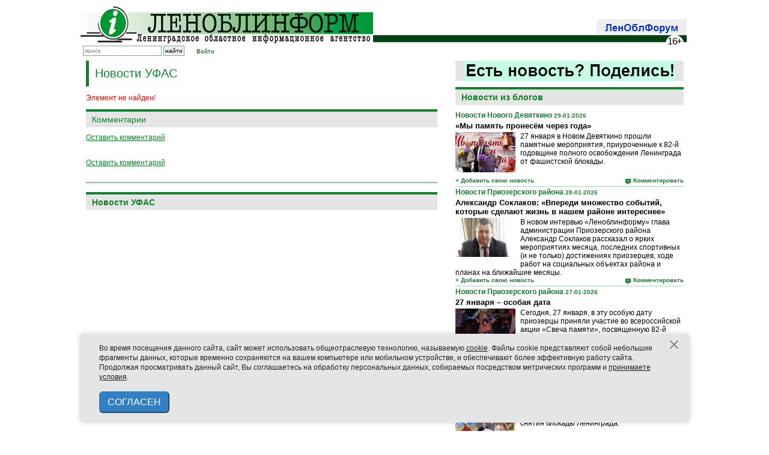

--- FILE ---
content_type: text/css
request_url: https://lenoblinform.ru/css/netcat.css
body_size: 5039
content:
/*----------------------------------------------------------------*/
/*   component styles   */
/*----------------------------------------------------------------*/
.nc_feed { margin-bottom: 10px;}
.nc_row_img{margin:3px 7px 7px 0;padding:3px;border:1px solid #E7E7E7}
.nc_title .nc_announce{clear:left}
.nc_title .nc_row_img{float:none !important}
.nc_title p{margin-top:3px}
.nc_list table{width:100%}
.nc_title .nc_clients td, .nc_title .nc_photogallery td{text-align:center}
.nc_full h4, .nc_full h5{margin:0; font-size:110%}
.nc_list h4, .nc_list h5{margin:0; font-size:100%}
.nc_full h2{font-size:130%; font-weight:bold !important; margin:0 0 5px 0}
.nc_list h3{font-size:110%;margin-bottom:3px !important}
.nc_list .nc_group{font-size:110%; padding:15px 0 7px}

.nc_title .nc_adaptive_catalog .nc_row{padding-left:3%;padding-top:20px}
.nc_title .nc_adaptive_catalog h3{padding-left:20px}
.nc_title .nc_adaptive_catalog .nc_row_img{float:left !important;border:none}
.nc_title .nc_vacancies .nc_item, .nc_title .nc_vacancies h3{display:inline;padding-right:5px}
.nc_resume .nc_price{margin:5px 0}
.nc_guestbook .nc_datetime{margin-top:3px}
.nc_price_list .column_2{width:200px}
.nc_price_list td{padding-right:9px}
.nc_resume .nc_item .nc_value, .nc_vacancies .nc_item .nc_value{font-weight:normal}
.nc_resume .nc_title, .nc_vacancies .nc_title{font-weight:bold}
.nc_resume .nc_row h3{font-size:125%}
.nc_list.nc_work_comments .nc_description{margin:5px 0 0 10px}
.nc_mail_from_site input, .nc_mail_from_site .nc_description{margin-bottom:5px}


h3{font-weight:bold}
.nc_a{background:#F4F4F4}
.nc_list td{padding:1px 3px;vertical-align:top}
.nc_list table, .nc_full table{border:0; border-collapse:collapse}
.nc_list .nc_group{font-size:110%; padding:15px 0 7px}
.nc_price .nc_value{font-size:120%}
.nc_price .nc_value , .nc_price_list .nc_item{white-space:nowrap}
.nc_full h4, .nc_full h5{margin:0; font-size:110%}
.nc_list h4, .nc_list h5{margin:0; font-size:100%}
.nc_full h2{font-size:130%; margin:0 0 5px 0}
tr.nc_row td{padding-bottom:12px}
.nc_list table{width:100%}
.nc_icon{vertical-align:middle; padding-bottom:3px}
.nc_author, .nc_value{font-weight:bold}
.nc_message{margin:5px 0}
.nc_answer{color:#666; margin-bottom:10px}
.nc_list h3{font-size:110%; margin:0 0 5px 0}
.nc_comments_count, .nc_author{display:inline; padding-right:10px}
.nc_list .nc_row{padding-bottom:5px}
.nc_announce {margin:7px 0 !important} , /*.nc_settings_section*/
.nc_full_text, .nc_search{margin-bottom:10px}
.nc_comments{margin-top:30px}
.nc_current{color:#FFF;text-decoration:none;background:#2E353B}
.nc_img_selector a{display:block;float:left;padding:1px 5px;margin:0 1px;border:1px solid #383F47}
.nc_selected_tag{font-weight:bold}


.nc_title h3{margin:0 0 3px 0}
.nc_title .nc_row{padding-bottom:15px}
.nc_title .nc_clients td, .nc_title .nc_photogallery td{text-align:center}

.nc_blog_warn_text {margin:0 0 10px; color:#CC0000; font-weight:bold}
.nc_blog_description {margin:7px 0; color:#777777; font-size:110%}
.nc_blog_info {margin:7px 0; color:#777777; font-size:100%; font-weight:bold}
.nc_blog_info_elm {padding:0 10px 0 0;}
.nc_ignore_button {margin:7px 0;}
.nc_tags {margin:0 0 5px;}
.nc_blog_editsection {margin:7px 0;}
.nc_add_message_button {margin:0 0 7px;}
.nc_settings_section {padding:0 0 14px;}
.nc_join_button {margin:7px 0;}
.nc_blog_list {margin:0 0 10px; font-size:130%; font-weight:bold}

.nc_blog_edit_table {margin:0 0 10px; width:100%}
.nc_blog_edit_header {background:#EEEEEE; font-weight:bold}
.nc_blog_edit_field {background:#F9F9F9;}
.nc_blog_edit_info{background:#F9F9F9; padding:5px 10px 5px 5px}
.nc_blog_edit_table input, textarea{width:100%;}
.nc_blog_edit_table select{width:50%;}

/* BBcodes bar & in text BBcodes */
select.nc_bbcode_bar_size {margin-bottom:5px; width:100px; vertical-align:top; margin-top: 3px; margin-right: 9px;}
img.nc_bbcode_wicon {border:0; width:27px; height:20px;}
img.nc_bbcode_icon {border:0; width:20px; height:20px;}
div.nc_bbcode_error {padding:3px 0; color:#AA0000; font-weight:bold}
input.nc_bbcode_helpbox {margin:0 0 3px; padding:2px 0; width:100%; font-size:10px; font-family:Verdana,Arial; background:none; border:0;}
div.nc_bbcode_colors {position:absolute; background:#FFFFFF; padding:3px; border:solid 1px #AAAAAA;}
div.nc_bbcode_color_top {white-space:nowrap;}
div.nc_bbcode_color {padding-top:2px; white-space:nowrap;}
input.nc_bbcode_color {padding:0px; cursor:pointer; height:20px; width:20px; border:0px;}
input.nc_bbcode_color_white {padding:0px; cursor:pointer; height:20px; width:20px; border:1px solid #AAAAAA;}
div.nc_bbcode_smiles {position:absolute; background:#FFFFFF; padding:3px; border:solid 1px #AAAAAA;}
div.nc_bbcode_smile_top {white-space:nowrap;}
div.nc_bbcode_smile {padding-top:2px; white-space:nowrap;}
input.nc_bbcode_smile {padding:0px; cursor:pointer; height:22px; width:22px; border:0px;}
img.nc_bbcode_smile_in_text {margin:0 0 -3px 0;}
/* BBcodes in text */
div.nc_bbcode_quote_1_top {margin:0px 25px 0px 25px;}
div.nc_bbcode_quote_1 {padding:20px; border:1px solid #CCCCCC; background:#FFFFFF;}
div.nc_bbcode_quote_2_top {margin:0px 25px 0px 25px;}
div.nc_bbcode_quote_2 {padding:20px; border:1px solid #CCCCCC; background:#FFFFFF;}
div.nc_bbcode_code {margin:10px 25px 10px 25px;}
span.nc_bbcode_list_closed {margin-left:1em; text-indent:-.65em; display:block;}
div.nc_bbcode_list {margin-left:1em; text-indent:-.65em;}
span.nc_bbcode_color {}
span.nc_bbcode_size {}
a.nc_bbcode_url_1 {}
a.nc_bbcode_url_2 {}
img.nc_bbcode_img {}
span.nc_bbcode_s {}
a.nc_bbcode_cut_link {}
/*END   component styles   */


/* Auth module styles */
table.nc_messages {width:100%; margin:10px 0; border-collapse: collapse}
table.nc_messages tr.nc_msg a {text-decoration:none; display:block}
table.nc_messages tr.nc_msg a:hover {text-decoration:underline}
table.nc_messages .col_1 {width:5px}
table.nc_messages .col_2, table.nc_messages .col_4 {width:1%}
table.nc_messages th {background:#EEE; border:1px solid #CCC; padding:7px}
table.nc_messages td {background:#F6F6F6; border:1px solid #CCC; padding:5px}
table.nc_messages tr.nc_msg_out td {background:#EEE}
table.nc_messages tr.nc_msg_text td {background:#FFF}
table.nc_messages td.nc_divider {border:0; height:10px;	background:none}
table.nc_messages tr.nc_msg_min td {padding:1px 5px 2px}
div.nc_form {width:430px; margin:auto}
div.nc_form form {background:#EEE; border:1px solid #CCC; padding:10px 15px 10px 10px}
div.nc_form div.nc_header {background:#CCC; padding:5px 11px}
div.nc_form input.text {width:100%}
div.nc_form textarea {width:100%; height:5em}
table.nc_user_list {width:100%; border-collapse:collapse}
table.nc_user_list  th, table.nc_user_list td {padding:5px; border:1px solid #CCC}
table.nc_user_list  th {background:#EEE}
table.nc_user_list  td {background:#FFF}
.nc_user_list .online {color:#090}
.nc_user_list .offline {color:#900}
.nc_info_block {padding:5px; background:#EEE; border:1px solid #CCC}
.nc_user_full td {vertical-align:top}
a.nc_link_btn {text-decoration:none; margin-right:3px; padding:5px 8px; background:#F6F6F6; border:1px solid #DDD}
a.nc_link_btn:hover {background:#EEE; border:1px solid #CCC}
table.nc_list_table {border-collapse:collapse}
table.nc_list_table td {padding:5px 10px; background:#FFF; border:1px solid #EEE}
table.nc_list_table .grey, table.nc_list_table .grey td {background:#F6F6F6}
.nc_auth_login_check, .nc_auth_pass2_check { margin-left: 15px; font-weight: bold; display: none;}
.nc_auth_pass1_check { margin-left: 5px; font-weight: bold; display: none;}
#nc_auth_pass1_security { margin-left: 15px; display: none;}
#nc_auth_login_ok, #nc_auth_pass2_ok { color: #088A08; }
#nc_auth_login_fail, #nc_auth_pass2_fail  { color: #FF0000;}
#nc_auth_pass1_s1 { color: #FF0000; }
#nc_auth_pass1_s2 { color: #ddcc11; }
#nc_auth_pass1_s3 { color: #8cd750; }
#nc_auth_pass1_s4 { color: #088A08; }
#nc_auth_pass1_empty, #nc_auth_pass_min { margin-left: 15px; font-weight: bold; display: none; color: #FF0000; }
/*END Auth componetn styles */

/* forum */
.nc_forum_feed { margin-bottom:10px; font-weight:bold; }
.nc_forum_header { border: none; width:100%; background:#CCC; }
.nc_forum_header .cell { background:#EEE; font-weight:bold; }
.nc_forum_header .cell_main { background:#EEE; font-weight:bold; text-align:center; }
.nc_forum_category { background:#FFF; font-weight:bold; }
.nc_forum_desc { font-size:90%; font-weight:normal; color:grey; margin-top:3px; }
.nc_forum_forum { background:#FFF; }
.nc_forum_pm { margin-top: 5px;}
.nc_forum_pm img  { margin-right: 5px;}
.nc_forum_pm span  { position: relative; top: -2px;}

/* widgets:rss */
.nc_rss-title, .nc_rss-article-desription {margin:0 0 20px 0;}
.nc_rss-title {font-size:20px;}

/* Minishop */
.nc_minishop_cartstate { margin-bottom:10px; padding: 20px 0px 20px 10px; border:1px solid #E7E7E7; background:url("../i/layer/shop.gif")  no-repeat scroll right top #F2F2F2; font-size:70% }
.nc_minishop_cartstate a { font-weight: bold; }
.nc_minishop .order1,.nc_minishop .order2  {padding: 5px 5px 30px 5px; border: 1pt solid #ccc; border-bottom: none;}
.nc_minishop .order1 {background-color: #FFF;}
.nc_minishop .order2 {background-color: #EEE;}
.nc_minishop .header { margin: 5px 0px 5px;}
.nc_minishop .header h3 { margin: 0px; float: left;}
.nc_minishop .header a { margin-left: 10px;}
.nc_minishop .header .status {float: right; margin-right: 10px;}
.nc_minishop .header .status select {margin: 0px 10px;}
.nc_minishop .search { border-collapse: collapse; width: 50%; margin-bottom: 20px;}
.nc_minishop td { border: 1px solid #CCCCCC; background: #EEEEEE; padding: 5px;}
.nc_minishop .cnt { text-align: center;}
.nc_minishop td select { width: 100%;}
.nc_minishop .res { margin: 20px 0px 0px; font-size: 120%; border: 1pt solid #ccc; background-color: #EEE; padding: 7px 0px 7px 5px; }
.nc_minishop .line { height: 4px; border-bottom: 1pt solid #CCC; clear: both; }
#nc_mslayer { margin-bottom: 10px; padding: 50px 0px 20px 0px; background: #F2F2F2; font-size: 80%; text-align: center; }
#nc_mslayer a { margin: 0px 5px;}
#nc_mslayer div { padding: 30px 0px 10px;}
table.nc_mscart {width:100%; border-collapse:collapse; margin-bottom: 20px;}
table.nc_mscart  th, table.nc_mscart td {padding:5px; border:1px solid #CCC}
table.nc_mscart  th {background:#EEE; font-weight: bold;}
table.nc_mscart  td {background:#FFF}
table.nc_mscart  td.c {text-align: center;}
table.nc_mscart  td.r {text-align: right;}
table.nc_mscart  td.l {text-align: left;}
table.nc_mscart  td.sum {background:#EEE;}
h2.nc_msh2 { border-bottom: 3px solid #CC3300; font-size: 140%; margin: 10px 0px;}

.nc_msput { font-size: 130%; margin-top: 10px; }
.nc_msput img { margin-right: 5px; }

/*
    ColorBox Core Style:
    The following CSS is consistent between example themes and should not be altered.
*/
#colorbox, #cboxOverlay, #cboxWrapper{position:absolute; top:0; left:0; z-index:9999; overflow:hidden;}
#cboxOverlay{position:fixed; width:100%; height:100%;}
#cboxMiddleLeft, #cboxBottomLeft{clear:left;}
#cboxContent{position:relative;}
#cboxLoadedContent{overflow:auto;}
#cboxTitle{margin:0;}
#cboxLoadingOverlay, #cboxLoadingGraphic{position:absolute; top:0; left:0; width:100%;}
#cboxPrevious, #cboxNext, #cboxClose, #cboxSlideshow{cursor:pointer;}
.cboxPhoto{float:left; margin:auto; border:0; display:block;}
.cboxIframe{width:100%; height:100%; display:block; border:0;}

/* 
    User Style:
    Change the following styles to modify the appearance of ColorBox.  They are
    ordered & tabbed in a way that represents the nesting of the generated HTML.
*/
#cboxOverlay{background:url(/images/colorbox/overlay.png) repeat 0 0;}
#colorbox{}
    #cboxTopLeft{width:21px; height:21px; background:url(/images/colorbox/controls.png) no-repeat -100px 0;}
    #cboxTopRight{width:21px; height:21px; background:url(/images/colorbox/controls.png) no-repeat -129px 0;}
    #cboxBottomLeft{width:21px; height:21px; background:url(/images/colorbox/controls.png) no-repeat -100px -29px;}
    #cboxBottomRight{width:21px; height:21px; background:url(/images/colorbox/controls.png) no-repeat -129px -29px;}
    #cboxMiddleLeft{width:21px; background:url(/images/colorbox/controls.png) left top repeat-y;}
    #cboxMiddleRight{width:21px; background:url(/images/colorbox/controls.png) right top repeat-y;}
    #cboxTopCenter{height:21px; background:url(/images/colorbox/border.png) 0 0 repeat-x;}
    #cboxBottomCenter{height:21px; background:url(/images/colorbox/border.png) 0 -29px repeat-x;}
    #cboxContent{background:#fff; overflow:hidden;}
        #cboxError{padding:50px; border:1px solid #ccc;}
        #cboxLoadedContent{margin-bottom:28px;}
        #cboxTitle{position:absolute; bottom:4px; left:0; text-align:center; width:100%; color:#949494;}
        #cboxCurrent{position:absolute; bottom:4px; left:58px; color:#949494;}
        #cboxSlideshow{position:absolute; bottom:4px; right:30px; color:#0092ef;}
        #cboxPrevious{position:absolute; bottom:0; left:0; background:url(/images/colorbox/controls.png) no-repeat -75px 0; width:25px; height:25px; text-indent:-9999px;}
        #cboxPrevious.hover{background-position:-75px -25px;}
        #cboxNext{position:absolute; bottom:0; left:27px; background:url(/images/colorbox/controls.png) no-repeat -50px 0; width:25px; height:25px; text-indent:-9999px;}
        #cboxNext.hover{background-position:-50px -25px;}
        #cboxLoadingOverlay{background:url(/images/colorbox/loading_background.png) no-repeat center center;}
        #cboxLoadingGraphic{background:url(/images/colorbox/loading.gif) no-repeat center center;}
        #cboxClose{position:absolute; bottom:0; right:0; background:url(/images/colorbox/controls.png) no-repeat -25px 0; width:25px; height:25px; text-indent:-9999px;}
        #cboxClose.hover{background-position:-25px -25px;}

/*
  The following fixes a problem where IE7+ replaces a PNG's alpha transparency with a black fill
  when an alpha filter (opacity change) is set on the element or ancestor element.
*/
.cboxIE #cboxTopLeft,
.cboxIE #cboxTopCenter,
.cboxIE #cboxTopRight,
.cboxIE #cboxBottomLeft,
.cboxIE #cboxBottomCenter,
.cboxIE #cboxBottomRight,
.cboxIE #cboxMiddleLeft,
.cboxIE #cboxMiddleRight {
    filter: progid:DXImageTransform.Microsoft.gradient(startColorstr=#00FFFFFF,endColorstr=#00FFFFFF);
}

/*
  The following provides PNG transparency support for IE6
*/
.cboxIE6 #cboxTopLeft{background:url(/images/colorbox/ie6/borderTopLeft.png);}
.cboxIE6 #cboxTopCenter{background:url(/images/colorbox/ie6/borderTopCenter.png);}
.cboxIE6 #cboxTopRight{background:url(/images/colorbox/ie6/borderTopRight.png);}
.cboxIE6 #cboxBottomLeft{background:url(/images/colorbox/ie6/borderBottomLeft.png);}
.cboxIE6 #cboxBottomCenter{background:url(/images/colorbox/ie6/borderBottomCenter.png);}
.cboxIE6 #cboxBottomRight{background:url(/images/colorbox/ie6/borderBottomRight.png);}
.cboxIE6 #cboxMiddleLeft{background:url(/images/colorbox/ie6/borderMiddleLeft.png);}
.cboxIE6 #cboxMiddleRight{background:url(/images/colorbox/ie6/borderMiddleRight.png);}

.cboxIE6 #cboxTopLeft,
.cboxIE6 #cboxTopCenter,
.cboxIE6 #cboxTopRight,
.cboxIE6 #cboxBottomLeft,
.cboxIE6 #cboxBottomCenter,
.cboxIE6 #cboxBottomRight,
.cboxIE6 #cboxMiddleLeft,
.cboxIE6 #cboxMiddleRight {
    _behavior: expression(this.src = this.src ? this.src : this.currentStyle.backgroundImage.split('"')[1], this.style.background = "none", this.style.filter = "progid:DXImageTransform.Microsoft.AlphaImageLoader(src=" + this.src + ", sizingMethod='scale')");
}

/* new */
.nc_info_keeper {background:#F2F2F2;padding:20px;margin:0 0 15px 0;width:400px;border-radius:15px;-moz-border-radius:15px;-webkit-border-radius:15px;}
.nc_search_form {clear:both;height:42px;width:100%;margin:0 0 25px 0;}
.nc_search_input {background:#d0d0d0;padding:5px 50px 7px 6px;width:500px;height:42px;float:left;}
.nc_search_input input[type=submit] {margin:0 0 0 5px;}
.nc_search_input input[type=text] {width:435px}
.nc_search_input .advancedlink {text-align:right;margin:0 59px 0 0;}
.nc_search_results {padding:0;clear:both;}
.nc_search_arrow {background:url(/images/search_arrow.gif);width:15px;height:54px;float:left;}
.nc_search_list {margin:0 0 15px 0;}
.nc_search_nav {margin:15px 0 4px 0;}
.nc_search_inactive, .nc_search_prev {margin:0 15px;}
.nc_search_inactive {color:#d0d0d0;}
.nc_search_range {margin: 0 0 15px 0;}

.nc_search_extra_form .param .caption {text-align:right;margin:0 10px 0 0;}
.nc_search_extra_form tr td {padding:0 0 10px 0;}
.nc_search_extra_form .interval_unit {margin:0 0 0 5px;}
.nc_msput img { margin-right: 5px; }

.nc_comments img { margin: 3px 10px 2px 0px;}
.nc_comments .pagination { margin: 10px 0; }

.mr10 {
    margin-right:10px !important;
}

--- FILE ---
content_type: application/javascript; charset=utf-8
request_url: https://lenoblinform.ru/js/jquery.tools.effects.js
body_size: 503
content:
/*
 * Эффект для табов
 */
jQuery.tools.tabs.addEffect("moveaway", function(tabIndex, done) {

    var height = this.getPanes().height();
    this.getPanes().parent().css('position', 'relative').height(height);
    this.getPanes().css({
        position: 'absolute',
        top: '0px',
        left: '-10000px'
    });

    this.getPanes().eq(tabIndex).css('left', '0px');

    // call callback
    done.call();
});


/*
 * Эффект для оверлея
 */
jQuery.tools.overlay.addEffect("moveaway", function(position, done) {

        var o = this.getOverlay();
        var parent = o.parent().get(0);
        if(parent.tagName != 'BODY')
            this.getOverlay().detach().appendTo('body');
        this.getOverlay().css(position);
        //console.log(position);
        //.fadeIn(this.getConf().speed, done);
        done.call();
    },

    // close function
    function(done) {
        this.getOverlay().css('left', '-10000px');
        //.fadeOut(this.getConf().closeSpeed, done);
        done.call();
    }
);


--- FILE ---
content_type: application/javascript; charset=utf-8
request_url: https://lenoblinform.ru/netcat/modules/calendar/calendar.js
body_size: 1552
content:
// $Id: calendar.js 6206 2012-02-10 10:12:34Z denis $

// ������ �������
var path = SUB_FOLDER + NETCAT_PATH;
if(path.replace(/[-\/a-z0-9_]+/, "")!="") path = "/netcat/";
var phpURL = path + "modules/calendar/count.php";
var xmlHttp = false;
var waitTimeout;



function nc_calendar_generate(day, month, year) {

    if(!document.getElementById("nc_calendar_block")) return false;

    // ��������� �������� �������
    if (document.getElementById("ImgWaiting")) {
        document.getElementById("ImgWaiting").style.display = "block";
        waitTimeout = setTimeout("", 400);
    }
	
    var calendar_cc = document.getElementById("calendar_cc").value;
    var calendar_theme = Math.floor(document.getElementById("calendar_theme").value);
    var calendar_field = document.getElementById("calendar_field").value;
    var calendar_filled = Math.floor(document.getElementById("calendar_filled").value);
    var calendar_querydate = document.getElementById("calendar_querydate").value;
    var calendar_categories = [];
    if (document.getElementsByClassName("calendar_categories").length){
		  inputs = document.getElementsByClassName("calendar_categories");
			for (i=0; i<inputs.length; i++) calendar_categories.push(inputs[i].value);
    }

    // ��������������
    var xhr = new httpRequest(0);
	
    requestStatus = xhr.request('GET', phpURL, {
        'day':day,
        'month':month,
        'year':year,
        'theme':calendar_theme,
        'needcc':calendar_cc,
        'datefield':calendar_field,
        'filled':calendar_filled,
        'querydate':calendar_querydate,
        'categories':calendar_categories,
        'calendar':'1'
    });
	
    if (requestStatus!='200') {
        return null;
    }

    try {
        response = xhr.getResponseText();
    }
    catch (e) {
        return null;
    }
	
    if(document.getElementById("nc_calendar_block") && response) {
        document.getElementById("nc_calendar_block").innerHTML = response;
    }
	
}


function nc_calendar_generate_popup(day, month, year, field_day, field_month, field_year, theme ) {
    var div_element = document.getElementById("nc_calendar_popup_" + field_day);
    if ( !div_element ) return false;
    if( !theme ) theme = 0;

    var xhr = new httpRequest(0);

    requestStatus = xhr.request('GET', phpURL, {
        'day':day,
        'month':month,
        'year':year,
        'theme':theme,
        'needcc':0,
        'field_day' : field_day,
        'field_month' : field_month,
        'field_year' : field_year,
        'filled':1,
        'calendar':'1',
        'popup':'1',
        'theme' : theme
    });

    if (requestStatus!='200') {
        return null;
    }

    try {
        response = xhr.getResponseText();
    }
    catch (e) {
        return null;
    }

    if( response) {
        div_element.innerHTML = response;
    }

    return true;

}


function nc_calendar_popup ( field_day, field_month, field_year, theme ) {
    var d = 0, m = 0, y = 0;
    var div_element = document.getElementById("nc_calendar_popup_" + field_day);
    if ( !div_element ) return false;

    if( !theme ) theme = 0;

    if ( div_element.style.display == 'block' ) {
        div_element.style.display = 'none';
        return true;
    }


    if (document.getElementById(field_day) ) {
        d = document.getElementById(field_day).value;
    }
    else if ( document.getElementsByName(field_day) ) {
        d = document.getElementsByName(field_day).item(0).value;
    }

    if (document.getElementById(field_month) ) {
        m = document.getElementById(field_month).value;
    }
    else if ( document.getElementsByName(field_month) ) {
        m = document.getElementsByName(field_month).item(0).value;
    }

    if (document.getElementById(field_year) ) {
        y = document.getElementById(field_year).value;
    }
    else if ( document.getElementsByName(field_year) ) {
        y = document.getElementsByName(field_year).item(0).value;
    }

    var xhr = new httpRequest(0);
    requestStatus = xhr.request('GET',  path + "modules/calendar/popup.php",
    {
        'id' : 1,
        'field_day' : field_day,
        'field_month' : field_month,
        'field_year' : field_year,
        'day' : d,
        'month' : m,
        'year' : y,
        'theme' : theme
    });

    if (requestStatus != '200') return false;

    try {
        response = xhr.getResponseText();
    }
    catch (e) {
        return null;
    }
  
    var el = document.getElementById("nc_calendar_popup_img_" + field_day);
    var pos =  getOffset(el);


    div_element.style.display = 'block';
    div_element.style.position = 'absolute';
    div_element.style.top = (pos.top + el.clientHeight) + 'px';
    div_element.style.left = pos.left + 'px';
    div_element.innerHTML = response;

    return false;
}


function nc_calendar_popup_callback ( day, month, year, field_day, field_month, field_year ) {
    document.getElementById("nc_calendar_popup_" + field_day).style.display = 'none';

    if ( day < 10 ) day = '0' + day;
    if ( month < 10 ) month = '0' + month;

    if (document.getElementById(field_day) ) {
        document.getElementById(field_day).value = day;
    }
    else if ( document.getElementsByName(field_day) ) {
        document.getElementsByName(field_day).item(0).value = day;
    }

    if (document.getElementById(field_month) ) {
        document.getElementById(field_month).value = month;
    }
    else if ( document.getElementsByName(field_month) ) {
        document.getElementsByName(field_month).item(0).value = month;
    }
  
    if (document.getElementById(field_year) ) {
        document.getElementById(field_year).value = year;
    }
    else if ( document.getElementsByName(field_year) ) {
        document.getElementsByName(field_year).item(0).value = year;
    }

    return false;
}